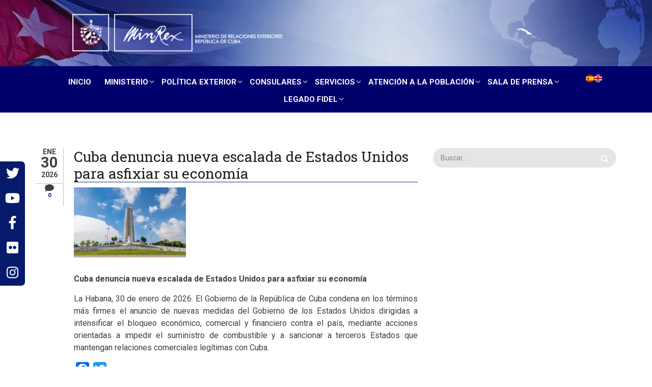

--- FILE ---
content_type: text/html; charset=UTF-8
request_url: https://cubaminrex.cu/es/notas-y-declaraciones
body_size: 15578
content:
<!DOCTYPE html><html lang="es" dir="ltr" prefix="content: http://purl.org/rss/1.0/modules/content/ dc: http://purl.org/dc/terms/ foaf: http://xmlns.com/foaf/0.1/ og: http://ogp.me/ns# rdfs: http://www.w3.org/2000/01/rdf-schema# schema: http://schema.org/ sioc: http://rdfs.org/sioc/ns# sioct: http://rdfs.org/sioc/types# skos: http://www.w3.org/2004/02/skos/core# xsd: http://www.w3.org/2001/XMLSchema# "><head><meta charset="utf-8" /><script>(function(i,s,o,g,r,a,m){i["GoogleAnalyticsObject"]=r;i[r]=i[r]||function(){(i[r].q=i[r].q||[]).push(arguments)},i[r].l=1*new Date();a=s.createElement(o),m=s.getElementsByTagName(o)[0];a.async=1;a.src=g;m.parentNode.insertBefore(a,m)})(window,document,"script","https://www.google-analytics.com/analytics.js","ga");ga("create", "UA-153391440-1", {"cookieDomain":"auto"});ga("set", "anonymizeIp", true);ga("send", "pageview");</script><meta name="title" content="Notas y Declaraciones | Ministerio de Relaciones Exteriores de Cuba" /><link rel="canonical" href="http://cubaminrex.cu/es/notas-y-declaraciones" /><meta name="Generator" content="Drupal 8 (https://www.drupal.org)" /><meta name="MobileOptimized" content="width" /><meta name="HandheldFriendly" content="true" /><meta name="viewport" content="width=device-width, initial-scale=1.0" /><script async defer src="//telus.redcuba.cu/tracker/telus.min.js" type="text/javascript" id="telus-tracker" data-id="55"></script><script &lt;meta="&lt;meta" property="rc:admins" content="fd62712ae28306c0cdfa2df5627823818307478edc0512f8f388c3f7562010aa" /="/">
async defer src="//telus.redcuba.cu/tracker/telus.min.js" type="text/javascript" id="telus-tracker" data-id="55"&gt;</script><script &lt;!--="&lt;!--" Global="Global" site="site" tag="tag" (gtag.js)="(gtag.js)" -="-" Google="Google" Analytics="Analytics" --="--">
async src="https://www.googletagmanager.com/gtag/js?id=UA-153391440-1"&gt;</script><script>
window.dataLayer = window.dataLayer || [];
function gtag(){dataLayer.push(arguments);}
gtag('js', new Date());
gtag('config', 'UA-153391440-1');
</script><script type="text/javascript" src="http://ajax.googleapis.com/ajax/libs/jquery/1.4/jquery.min.js"></script><script type="text/javascript" src="https://cdn.rawgit.com/igorlino/elevatezoom-plus/1.1.6/src/jquery.ez-plus.js"></script><link rel="shortcut icon" href="/sites/default/files/misiones16x16.png" type="image/png" /><script>window.a2a_config=window.a2a_config||{};a2a_config.callbacks=[];a2a_config.overlays=[];a2a_config.templates={};</script><title>Notas y Declaraciones | Ministerio de Relaciones Exteriores de Cuba</title><link rel="stylesheet" media="all" href="/sites/default/files/css/css_4z1ZNpRljoRJzTT3Ur7-oPDAqmYUFtShCGRiz8h8OtA.css" /><link rel="stylesheet" media="all" href="//maxcdn.bootstrapcdn.com/font-awesome/4.5.0/css/font-awesome.min.css" /><link rel="stylesheet" media="all" href="/sites/default/files/css/css_kSVNFhumYj3F_N9819_BTDR7QBsJampLAc5P_ZBshAM.css" /><link rel="stylesheet" media="all" href="/sites/default/files/css/css_ZjLYtprS6-v8bpDGi6BopX4aw1gLfMaXseJUIHIOhro.css" /><link rel="stylesheet" media="all" href="//maxcdn.bootstrapcdn.com/bootstrap/3.3.7/css/bootstrap.min.css" /><link rel="stylesheet" media="all" href="/sites/default/files/css/css_veoFw-smwPDpETKhrGGCAaPVmoWB0XLKvjjmmoTVXvU.css" /><link rel="stylesheet" media="all" href="/themes/startupgrowth_lite-8.x-1.0/startupgrowth_lite/css/components/messages.css?rqwgpf" /><link rel="stylesheet" media="all" href="/sites/default/files/css/css_JzoleJ1uhrUv8GZoPIpe0FgAY6qitTFAU1tu60snBRQ.css" /><link rel="stylesheet" media="all" href="//maxcdn.bootstrapcdn.com/font-awesome/4.6.3/css/font-awesome.min.css" /><link rel="stylesheet" media="all" href="//fonts.googleapis.com/css?family=Roboto+Slab:400,300,700&amp;subset=latin-ext,latin,greek" /><link rel="stylesheet" media="all" href="//fonts.googleapis.com/css?family=Roboto:400,400italic,700,300,700italic&amp;subset=latin-ext,latin,greek" /><link rel="stylesheet" media="all" href="//fonts.googleapis.com/css?family=Source+Code+Pro&amp;subset=latin,latin-ext" /><link rel="stylesheet" media="all" href="//fonts.googleapis.com/css?family=PT+Serif:400,700,400italic,700italic&amp;subset=latin,latin-ext" /><link rel="stylesheet" media="all" href="/themes/startupgrowth_lite-8.x-1.0/startupgrowth_lite/css/theme/color-gray-orange.css?rqwgpf" /><link rel="stylesheet" media="all" href="/sites/default/files/css/css_jGeRRBh_942tgese0bGb7QI8So0EsaKar7QsiApMvcs.css" /> <!--[if lte IE 8]><script src="/sites/default/files/js/js_VtafjXmRvoUgAzqzYTA3Wrjkx9wcWhjP0G4ZnnqRamA.js"></script><![endif]--><script src="https://use.fontawesome.com/releases/v5.0.1/js/all.js" defer></script><script src="https://use.fontawesome.com/releases/v5.0.1/js/v4-shims.js" defer></script></head><body class="layout-one-sidebar layout-sidebar-second wide form-style-1 hff-10 pff-05 sff-05 slff-10 fixed-header-enabled path-notas-y-declaraciones"> <a href="#main-content" class="visually-hidden focusable skip-link"> Pasar al contenido principal </a><div class="dialog-off-canvas-main-canvas" data-off-canvas-main-canvas><div id="page-container" class="page-container"><div id="banner" class="clearfix banner"><div class="container-fluid"><div id="banner-inside" class="clearfix banner-inside"><div class="banner-area"><div class="row"><div class="col-md-12"><div class="region region-banner"><div id="block-banner" class="block block-block-content block-block-content85ac8af7-c798-46b7-8b83-42a28ccce07b"><div class="content"><div class="clearfix text-formatted field field--name-body field--type-text-with-summary field--label-hidden field__item"><img alt="Imagen eliminada." data-entity-type="file" data-entity-uuid="3ad3f82d-243e-43a3-b7c2-9be265a9ec86" src="/sites/default/files/inline-images/banner_1.jpg" class="align-center filter-image-invalid" title="Esta imagen se ha eliminado. Por razones de seguridad, sólo se permiten imágenes de dominio local." height="16" width="16" /></div></div></div></div></div></div></div></div></div></div><div id="header-container" class="header-container white-region"> <header id="header" role="banner" class="clearfix header fixed-width one-column"><div class="container"><div id="header-inside" class="clearfix header-inside"><div class="row"><div class="col-xs-12"><div class="header-area"><div id="header-inside-third" class="clearfix header-inside-third"><div id="search-area" class="clearfix search-area"><div class="region region-search-area"><div id="block-pruebalenguaje" class="block block-block-content block-block-contentb8d7e65b-3220-4f12-80d2-405d0813ebac"><div class="content"><div class="clearfix text-formatted field field--name-body field--type-text-with-summary field--label-hidden field__item"><p><a href="https://cubaminrex.cu/es"><img alt="español" data-entity-type="file" data-entity-uuid="8baf4d4a-2c2d-4792-af12-a012bd7e71a7" href="es" src="/sites/default/files/inline-images/espanol16x16_0.png" /></a><a href="https://cubaminrex.cu/en"><img alt="english" data-entity-type="file" data-entity-uuid="ff1b05cd-07aa-425b-961e-9a4d2341e903" href="en" src="/sites/default/files/inline-images/english16x16_0.png" /></a></p></div></div></div></div></div><div id="main-navigation" class="clearfix main-navigation with-search-bar "> <nav role="navigation"><div class="region region-navigation"><div id="block-navegacionprincipal" class="block block-superfish block-superfishmain"><div class="content"><ul id="superfish-main" class="menu sf-menu sf-main sf-horizontal sf-style-none main-nav-menu-ul"><li id="main-standardfront-page" class="sf-depth-1 main-nav-menu-li sf-no-children"><a href="/es" class="sf-depth-1 main-nav-menu-link">Inicio</a></li><li id="main-menu-link-contentc6385945-f734-40c3-8ddb-52cbf5158c29" class="sf-depth-1 main-nav-menu-li menuparent"><a href="" class="sf-depth-1 main-nav-menu-link menuparent">Ministerio</a><ul><li id="main-menu-link-contentae41e450-5705-4b1a-bf76-9d576a95a2d4" class="sf-depth-2 main-nav-menu-li menuparent"><a href="/es" class="sf-depth-2 main-nav-menu-link menuparent">Historia</a><ul><li id="main-menu-link-contentf5461b5f-4dfa-4001-9ce1-f8a4a905610a" class="sf-depth-3 main-nav-menu-li sf-no-children"><a href="/es/legado-minrex" class="sf-depth-3 main-nav-menu-link">Legado MINREX</a></li><li id="main-menu-link-contentd96cbcbf-2b6c-46fa-82a7-842cdd22c125" class="sf-depth-3 main-nav-menu-li sf-no-children"><a href="/es/historia" class="sf-depth-3 main-nav-menu-link">Síntesis Histórica</a></li></ul></li><li id="main-menu-link-content154c37ec-4f71-4c68-9097-7ef16bb77807" class="sf-depth-2 main-nav-menu-li sf-no-children"><a href="/es/vision-mision" class="sf-depth-2 main-nav-menu-link">Visión-Misión</a></li><li id="main-menu-link-content47054eec-651e-4fed-ba3a-860c9cb33fad" class="sf-depth-2 main-nav-menu-li sf-no-children"><a href="/es/ministro-de-relaciones-exteriores" class="sf-depth-2 main-nav-menu-link">Ministro</a></li><li id="main-menu-link-contentdd598688-435f-4fea-b83d-bedabd0761a5" class="sf-depth-2 main-nav-menu-li menuparent"><a href="/es" class="sf-depth-2 main-nav-menu-link menuparent">ViceMinistros</a><ul><li id="main-menu-link-content18453820-bdbf-4c8c-918a-db1dee361f7d" class="sf-depth-3 main-nav-menu-li sf-no-children"><a href="/es/viceministro-primero" class="sf-depth-3 main-nav-menu-link">Gerardo Peñalver Portal</a></li><li id="main-menu-link-contentfbfacccd-be73-4418-99f3-0b46b5db6a92" class="sf-depth-3 main-nav-menu-li sf-no-children"><a href="/deputy-minister-foreing-affairs-1" class="sf-depth-3 main-nav-menu-link">Anayansi Rodríguez Camejo</a></li><li id="main-menu-link-content07349082-48e6-4854-a125-2335b5e0da8c" class="sf-depth-3 main-nav-menu-li sf-no-children"><a href="/deputy-minister-foreign-affairs" class="sf-depth-3 main-nav-menu-link">Josefina de la Caridad Vidal Ferreiro</a></li><li id="main-menu-link-content9a5cd7ef-0c0a-4754-8f6d-36dc59609dcf" class="sf-depth-3 main-nav-menu-li sf-no-children"><a href="/es/elio-rodriguez-perdomo" class="sf-depth-3 main-nav-menu-link">Elio Rodríguez Perdomo</a></li><li id="main-menu-link-contentbb9de0ce-2eca-4922-882a-ff63daff97df" class="sf-depth-3 main-nav-menu-li sf-no-children"><a href="/es/viceministro-0" class="sf-depth-3 main-nav-menu-link">Carlos Fernández de Cossío</a></li></ul></li><li id="main-menu-link-content8009f7f1-e90a-425d-ab5c-39dd86bbc912" class="sf-depth-2 main-nav-menu-li sf-no-children"><a href="/es/organigrama1" class="sf-depth-2 main-nav-menu-link">Organigrama</a></li><li id="main-menu-link-content3e7ca0c4-ba6d-48e2-b928-1d8fdeaad327" class="sf-depth-2 main-nav-menu-li sf-no-children"><a href="/es/estructura" class="sf-depth-2 main-nav-menu-link">Estructura</a></li><li id="main-menu-link-content2a26d489-bd81-4276-8416-1829cc430329" class="sf-depth-2 main-nav-menu-li menuparent"><a href="/es" class="sf-depth-2 main-nav-menu-link menuparent">Protocolo</a><ul><li id="main-menu-link-contentf3d43577-787a-4aa6-a245-6c99b7afe89c" class="sf-depth-3 main-nav-menu-li sf-no-children"><a href="/es/ceremonial" class="sf-depth-3 main-nav-menu-link">Ceremonial</a></li><li id="main-menu-link-contenta82ca4f0-3678-43e9-9a8e-7e471effa153" class="sf-depth-3 main-nav-menu-li sf-no-children"><a href="/es/privilegios-e-inmunidades" class="sf-depth-3 main-nav-menu-link">Privilegios e Inmunidades</a></li></ul></li><li id="main-menu-link-content462a8bf9-7eb1-446e-b573-14a280afb84a" class="sf-depth-2 main-nav-menu-li menuparent"><a href="/es" class="sf-depth-2 main-nav-menu-link menuparent">Directorio Diplomático</a><ul><li id="main-menu-link-content18716c06-b60f-41b8-8920-25a3eed08b8f" class="sf-depth-3 main-nav-menu-li sf-no-children"><a href="/es/listado-de-las-representaciones-cubanas-en-el-exterior" class="sf-depth-3 main-nav-menu-link">Listado de las Representaciones Cubanas en el exterior.</a></li><li id="main-menu-link-contentc7d1ff84-5f5c-41f3-9e55-fbe26ac150a3" class="sf-depth-3 main-nav-menu-li sf-no-children"><a href="/es/listado-del-cuerpo-diplomatico-acreditado-en-cuba" class="sf-depth-3 main-nav-menu-link">Listado del Cuerpo Diplomático acreditado en Cuba</a></li></ul></li><li id="main-menu-link-contented97c6c1-2271-434e-bea2-169f17bccc24" class="sf-depth-2 main-nav-menu-li sf-no-children"><a href="/es/marco-normativo" class="sf-depth-2 main-nav-menu-link">Marco Normativo</a></li></ul></li><li id="main-menu-link-content7ce81763-977f-4d27-93a2-8f26f9dcce7a" class="sf-depth-1 main-nav-menu-li menuparent"><a href="/es" class="sf-depth-1 main-nav-menu-link menuparent">Política Exterior</a><ul><li id="main-menu-link-content30c8e950-0fb5-4b93-b18f-6dd459573600" class="sf-depth-2 main-nav-menu-li sf-no-children"><a href="/es/proyeccion" class="sf-depth-2 main-nav-menu-link">Proyección</a></li><li id="main-menu-link-contente3ca318c-3431-4b57-8992-6af3d9307f0a" class="sf-depth-2 main-nav-menu-li sf-no-children"><a href="/es/relaciones-bilaterales" class="sf-depth-2 main-nav-menu-link">Relaciones Bilaterales</a></li><li id="main-menu-link-contentb8b24ef4-d6a2-4ff8-a77d-1de6f3a06dae" class="sf-depth-2 main-nav-menu-li menuparent"><a href="/es" class="sf-depth-2 main-nav-menu-link menuparent">Cuba en los Organismos Internacionales y Regionales</a><ul><li id="main-menu-link-content3283aad3-46f1-494f-a449-64468b064a2c" class="sf-depth-3 main-nav-menu-li sf-no-children"><a href="/es/representaci-n-cubana-en-onu-nueva-york" class="sf-depth-3 main-nav-menu-link">Representación cubana en ONU Nueva York</a></li><li id="main-menu-link-content1686acaa-5389-4b73-aa3a-d1309d49d97b" class="sf-depth-3 main-nav-menu-li sf-no-children"><a href="/es/representaci-n-cubana-en-ginebra" class="sf-depth-3 main-nav-menu-link">Representación cubana en Ginebra</a></li><li id="main-menu-link-contentbac10955-aa42-4dbb-82d8-b3cdba45da67" class="sf-depth-3 main-nav-menu-li sf-no-children"><a href="/es/representaci-n-cubana-en-unesco" class="sf-depth-3 main-nav-menu-link">Representación cubana en UNESCO</a></li><li id="main-menu-link-content5bce0def-cbda-47e9-a509-b9f4789f912a" class="sf-depth-3 main-nav-menu-li sf-no-children"><a href="/es/otros-organismos-internacionales" class="sf-depth-3 main-nav-menu-link">Otros Organismos Internacionales</a></li><li id="main-menu-link-contentf80ca2be-65ac-4ea7-9324-a9c27d44fc94" class="sf-depth-3 main-nav-menu-li sf-no-children"><a href="/es/organismos-regionales" class="sf-depth-3 main-nav-menu-link">Organismos Regionales</a></li></ul></li><li id="main-menu-link-content15278a40-3f55-48a1-baa7-3cee557a7e5b" class="sf-depth-2 main-nav-menu-li sf-no-children"><a href="http://tratadosinternos.minrex.gob.cu/" class="sf-depth-2 main-nav-menu-link sf-external">Tratados bilaterales y multilaterales</a></li><li id="main-menu-link-content04223441-f98a-47ad-9164-148c926669ee" class="sf-depth-2 main-nav-menu-li sf-no-children"><a href="/es/eventos-nacionales-e-internacionales" class="sf-depth-2 main-nav-menu-link">Eventos y conferencias internacionales en Cuba</a></li></ul></li><li id="main-menu-link-content2d5613d6-fc83-4def-8fad-c1dc74548a7f" class="sf-depth-1 main-nav-menu-li menuparent"><a href="/es" class="sf-depth-1 main-nav-menu-link menuparent">Consulares</a><ul><li id="main-menu-link-contentff489746-2f49-46b4-9e92-05d4d7ac323f" class="sf-depth-2 main-nav-menu-li sf-no-children"><a href="/es/listado-de-consulados-cubanos" class="sf-depth-2 main-nav-menu-link">Listado de Consulados cubanos</a></li><li id="main-menu-link-contentb5fd41c6-9991-4f06-a9ba-95f77a975425" class="sf-depth-2 main-nav-menu-li sf-no-children"><a href="/es/procedimientos-para-los-tramites-consulares" class="sf-depth-2 main-nav-menu-link">Procedimientos para los trámites consulares</a></li></ul></li><li id="main-menu-link-contentd5d3035d-27b8-4a3d-80ee-995adde7edaf" class="sf-depth-1 main-nav-menu-li menuparent"><a href="/es" class="sf-depth-1 main-nav-menu-link menuparent">Servicios</a><ul><li id="main-menu-link-content6de645d1-99ff-4cc2-b0a7-2f09a9bbeaa2" class="sf-depth-2 main-nav-menu-li sf-no-children"><a href="/es/catalogo-de-servicios" class="sf-depth-2 main-nav-menu-link">Catálogo de Servicios</a></li><li id="main-menu-link-content5ba17c38-1a0c-410a-b492-c33812651a37" class="sf-depth-2 main-nav-menu-li sf-no-children"><a href="http://atencionciudadana.cubaminrex.cu/" class="sf-depth-2 main-nav-menu-link sf-external">Portal de Atención Ciudadana</a></li></ul></li><li id="main-menu-link-content4c4df161-2f03-413c-b49e-055866f2acdb" class="sf-depth-1 main-nav-menu-li menuparent"><a href="/es" class="sf-depth-1 main-nav-menu-link menuparent">Atención a la población</a><ul><li id="main-menu-link-content7ce512e1-7581-43e6-b65d-760e078dffa2" class="sf-depth-2 main-nav-menu-li sf-no-children"><a href="http://atencionciudadana.cubaminrex.cu/sap" class="sf-depth-2 main-nav-menu-link sf-external">Atención en Línea</a></li></ul></li><li id="main-menu-link-content01f36deb-c63b-4e02-8239-42a3672ba175" class="active-trail sf-depth-1 main-nav-menu-li menuparent"><a href="/es" class="sf-depth-1 main-nav-menu-link menuparent">Sala de Prensa</a><ul><li id="main-menu-link-contente54a9045-9a10-4b51-b88f-81e08c6bdadb" class="sf-depth-2 main-nav-menu-li menuparent"><a href="/es" class="sf-depth-2 main-nav-menu-link menuparent">Discursos</a><ul><li id="main-menu-link-contente4309955-9ee8-4469-8147-cffeacd2bb10" class="sf-depth-3 main-nav-menu-li sf-no-children"><a href="/es/discursos-del-presidente-cubano" class="sf-depth-3 main-nav-menu-link">Discursos del Presidente Cubano</a></li><li id="main-menu-link-contente38c1708-42e3-42c3-88af-75cb2b8af3a1" class="sf-depth-3 main-nav-menu-li sf-no-children"><a href="/es/discursos-del-canciller-cubano" class="sf-depth-3 main-nav-menu-link">Discursos del Canciller Cubano</a></li><li id="main-menu-link-content6b90e60e-b66e-4bef-865d-02a41b307427" class="sf-depth-3 main-nav-menu-li sf-no-children"><a href="/es/otros-discursos" class="sf-depth-3 main-nav-menu-link">Otros Discursos</a></li></ul></li><li id="main-menu-link-content1669c3f5-2d1e-4af6-b1f6-3f98be506421" class="sf-depth-2 main-nav-menu-li sf-no-children"><a href="/es/declaraciones-del-gobierno-revolucionario" class="sf-depth-2 main-nav-menu-link">Declaraciones del Gobierno Revolucionario</a></li><li id="main-menu-link-content846e4e6b-03f2-4f61-a9dc-f571e6527546" class="sf-depth-2 main-nav-menu-li sf-no-children"><a href="/es/declaraciones-del-minrex" class="sf-depth-2 main-nav-menu-link">Declaraciones del MINREX</a></li><li id="main-menu-link-content23117bff-5c23-4253-8191-1ad92b502f20" class="active-trail sf-depth-2 main-nav-menu-li sf-no-children"><a href="/es/notas-y-declaraciones" class="is-active sf-depth-2 main-nav-menu-link">Conferencias de Prensa y Otras Declaraciones</a></li><li id="main-menu-link-content044b32aa-80fc-47b2-b0e9-325c17148005" class="sf-depth-2 main-nav-menu-li sf-no-children"><a href="/es/otras-informaciones" class="sf-depth-2 main-nav-menu-link">Notas y Otras Informaciones</a></li></ul></li><li id="main-menu-link-content03933e1f-b430-4cbf-8a48-dbb0e89fdc3b" class="sf-depth-1 main-nav-menu-li menuparent"><a href="/es" class="sf-depth-1 main-nav-menu-link menuparent">Legado Fidel</a><ul><li id="main-menu-link-content697cf5a3-956a-487f-bf2e-d9a9666c5234" class="sf-depth-2 main-nav-menu-li sf-no-children"><a href="http://www.fidelcastro.cu/es" class="sf-depth-2 main-nav-menu-link sf-external">Sitio web &quot;Soldado de las Ideas&quot;</a></li><li id="main-menu-link-content935e259a-d670-4396-9e35-9caa6033cb5b" class="sf-depth-2 main-nav-menu-li sf-no-children"><a href="/es/exposicion-virtual-fidel-y-la-politica-exterior-de-la-revolucion-cubana" class="sf-depth-2 main-nav-menu-link">Exposición Virtual &quot;Fidel y la política exterior de la Revolución Cubana&quot;</a></li></ul></li></ul></div></div></div> </nav></div></div></div></div></div></div></div> </header></div><div id="page-start" class="clearfix"></div><div id="page" class="clearfix page"><div class="system-messages"><div class="container"><div class="row"><div class="col-md-12"><div class="region region-system-messages"><div data-drupal-messages-fallback class="hidden"></div></div></div></div></div></div><div id="main-content" class="clearfix main-content white-region"><div class="container"><div class="row"> <section class="col-md-8"><div id="main" class="clearfix main main-area" ><div class="region region-content"><div id="block-startupgrowth-lite-content" class="block block-system block-system-main-block"><div class="content"><div class="views-element-container"><div class="view view-notas-y-declaraciones view-id-notas_y_declaraciones view-display-id-page_1 js-view-dom-id-12e3e0755b00333f9dccac10b672118c35f4cc7df01cbfbc93e159a516d3e020"><div class="view-content"><div class="views-row"><article data-history-node-id="11067" role="article" about="/es/cuba-denuncia-nueva-escalada-de-estados-unidos-para-asfixiar-su-economia" typeof="schema:Article" class="node node--type-article node--view-mode-teaser clearfix"><div class="node--content-container"><div class="node--submitted-info "><div class="submitted-date"> <i class="fa fa-calendar hidden-lg hidden-md hidden-sm"></i><div class="month">Ene</div><div class="day">30</div><div class="year">2026</div></div><div class="comments-count"> <i class="fa fa-comment"></i><div class="comment-counter">0</div></div></div><div class="node--content clearfix"> <header><h2 class="node__title"> <a href="/es/cuba-denuncia-nueva-escalada-de-estados-unidos-para-asfixiar-su-economia" rel="bookmark"><span property="schema:name" class="field field--name-title field--type-string field--label-hidden">Cuba denuncia nueva escalada de Estados Unidos para asfixiar su economía</span></a></h2> <span property="schema:name" content="Cuba denuncia nueva escalada de Estados Unidos para asfixiar su economía" class="rdf-meta hidden"></span> <span property="schema:interactionCount" content="UserComments:0" class="rdf-meta hidden"></span><div class="node__meta"> <article typeof="schema:Person" about="/es/user/125" class="profile"> </article> <span class="submitted-info"> Por <span rel="schema:author" class="field field--name-uid field--type-entity-reference field--label-hidden"><span lang="" about="/es/user/125" typeof="schema:Person" property="schema:name" datatype="">editordci</span></span> </span> <span property="schema:dateCreated" content="2026-01-30T12:38:13+00:00" class="rdf-meta hidden"></span></div> </header><div class="node--main-content"><div class="images-container clearfix"><div class="image-preview clearfix"><div class="image-wrapper clearfix"><div class="field field--name-field-image field--type-image field--label-hidden field__item"> <a class="overlayed image-popup" href="/es/cuba-denuncia-nueva-escalada-de-estados-unidos-para-asfixiar-su-economia"><img property="schema:image" src="/sites/default/files/styles/medium/public/2026-01/WhatsApp%20Image%202026-01-30%20at%209.59.15%20AM.jpeg?itok=aSz7jc5m" width="220" height="138" alt="Cuba denuncia nueva escalada de Estados Unidos para asfixiar su economía" typeof="foaf:Image" class="image-style-medium" /><span class="overlay"><i class="fa fa-plus"></i></span></a></div></div></div></div><div property="schema:text" class="clearfix text-formatted field field--name-body field--type-text-with-summary field--label-hidden field__item"><p class="text-align-justify"><strong>Cuba denuncia nueva escalada de Estados Unidos para asfixiar su economía</strong></p><p class="text-align-justify">La Habana, 30 de enero de 2026. El Gobierno de la República de Cuba condena en los términos más firmes el anuncio de nuevas medidas del Gobierno de los Estados Unidos dirigidas a intensificar el bloqueo económico, comercial y financiero contra el país, mediante acciones orientadas a impedir el suministro de combustible y a sancionar a terceros Estados que mantengan relaciones comerciales legítimas con Cuba.</p></div> <span class="a2a_kit a2a_kit_size_26 addtoany_list" data-a2a-url="http://cubaminrex.cu/es/cuba-denuncia-nueva-escalada-de-estados-unidos-para-asfixiar-su-economia" data-a2a-title="Cuba denuncia nueva escalada de Estados Unidos para asfixiar su economía"><a class="a2a_button_facebook"></a><a class="a2a_button_twitter"></a><a class="a2a_button_google_plus"></a></span><div class="field field--name-field-tags field--type-entity-reference field--label-above field--entity-reference-target-type-taxonomy-term clearfix"><h3 class="field__label">Etiquetas</h3><ul class='links field__items'><li><a href="/es/taxonomy/term/294" property="schema:about" hreflang="es">Cuba</a></li><li><a href="/es/taxonomy/term/357" property="schema:about" hreflang="es">EEUU</a></li><li><a href="/es/taxonomy/term/352" property="schema:about" hreflang="es">Bloqueo</a></li><li><a href="/es/taxonomy/term/2068" property="schema:about" hreflang="es">guerra económica</a></li></ul></div><div class="node__links"><ul class="links inline"><li class="node-readmore"><a href="/es/cuba-denuncia-nueva-escalada-de-estados-unidos-para-asfixiar-su-economia" rel="tag" title="Cuba denuncia nueva escalada de Estados Unidos para asfixiar su economía" hreflang="es">Lee más<span class="visually-hidden"> sobre Cuba denuncia nueva escalada de Estados Unidos para asfixiar su economía</span></a></li></ul></div></div></div></div></article></div><div class="views-row"><article data-history-node-id="11014" role="article" about="/es/comunicado-del-minrex" typeof="schema:Article" class="node node--type-article node--view-mode-teaser clearfix"><div class="node--content-container"><div class="node--submitted-info "><div class="submitted-date"> <i class="fa fa-calendar hidden-lg hidden-md hidden-sm"></i><div class="month">Ene</div><div class="day">14</div><div class="year">2026</div></div><div class="comments-count"> <i class="fa fa-comment"></i><div class="comment-counter">0</div></div></div><div class="node--content clearfix"> <header><h2 class="node__title"> <a href="/es/comunicado-del-minrex" rel="bookmark"><span property="schema:name" class="field field--name-title field--type-string field--label-hidden">Comunicado del MINREX</span></a></h2> <span property="schema:name" content="Comunicado del MINREX" class="rdf-meta hidden"></span> <span property="schema:interactionCount" content="UserComments:0" class="rdf-meta hidden"></span><div class="node__meta"> <article typeof="schema:Person" about="/es/user/125" class="profile"> </article> <span class="submitted-info"> Por <span rel="schema:author" class="field field--name-uid field--type-entity-reference field--label-hidden"><span lang="" about="/es/user/125" typeof="schema:Person" property="schema:name" datatype="">editordci</span></span> </span> <span property="schema:dateCreated" content="2026-01-15T03:09:45+00:00" class="rdf-meta hidden"></span></div> </header><div class="node--main-content"><div class="images-container clearfix"><div class="image-preview clearfix"><div class="image-wrapper clearfix"><div class="field field--name-field-image field--type-image field--label-hidden field__item"> <a class="overlayed image-popup" href="/es/comunicado-del-minrex"><img property="schema:image" src="/sites/default/files/styles/medium/public/2026-01/comunicado%20minrex%20Esp%20sitio.jpeg?itok=5_r_Tvdm" width="220" height="124" alt="Comunicado del MINREX" typeof="foaf:Image" class="image-style-medium" /><span class="overlay"><i class="fa fa-plus"></i></span></a></div></div></div></div><div property="schema:text" class="clearfix text-formatted field field--name-body field--type-text-with-summary field--label-hidden field__item"><p class="text-align-justify"><strong>Comunicado del Ministerio de Relaciones Exteriores</strong></p><p class="text-align-justify">El gobierno de EE.UU. está aprovechando con fines oportunistas y de manipulación política lo que parecería un gesto humanitario.</p></div> <span class="a2a_kit a2a_kit_size_26 addtoany_list" data-a2a-url="http://cubaminrex.cu/es/comunicado-del-minrex" data-a2a-title="Comunicado del MINREX"><a class="a2a_button_facebook"></a><a class="a2a_button_twitter"></a><a class="a2a_button_google_plus"></a></span><div class="field field--name-field-tags field--type-entity-reference field--label-above field--entity-reference-target-type-taxonomy-term clearfix"><h3 class="field__label">Etiquetas</h3><ul class='links field__items'><li><a href="/es/taxonomy/term/294" property="schema:about" hreflang="es">Cuba</a></li><li><a href="/es/taxonomy/term/357" property="schema:about" hreflang="es">EEUU</a></li><li><a href="/es/taxonomy/term/1976" property="schema:about" hreflang="es">Huracán Melissa</a></li></ul></div><div class="node__links"><ul class="links inline"><li class="node-readmore"><a href="/es/comunicado-del-minrex" rel="tag" title="Comunicado del MINREX" hreflang="es">Lee más<span class="visually-hidden"> sobre Comunicado del MINREX</span></a></li></ul></div></div></div></div></article></div><div class="views-row"><article data-history-node-id="11005" role="article" lang="en" about="/en/statement-president-republic-cuba-miguel-diaz-canel-bermudez-through-his-social-media" typeof="schema:Article" class="node node--type-article node--view-mode-teaser clearfix"><div class="node--content-container"><div class="node--submitted-info "><div class="submitted-date"> <i class="fa fa-calendar hidden-lg hidden-md hidden-sm"></i><div class="month">Ene</div><div class="day">12</div><div class="year">2026</div></div><div class="comments-count"> <i class="fa fa-comment"></i><div class="comment-counter">0</div></div></div><div class="node--content clearfix"> <header><h2 class="node__title"> <a href="/en/statement-president-republic-cuba-miguel-diaz-canel-bermudez-through-his-social-media" rel="bookmark"><span property="schema:name" class="field field--name-title field--type-string field--label-hidden">Statement by President of the Republic of Cuba, Miguel Díaz-Canel Bermúdez through his social media</span></a></h2> <span property="schema:name" content="Statement by President of the Republic of Cuba, Miguel Díaz-Canel Bermúdez through his social media" class="rdf-meta hidden"></span> <span property="schema:interactionCount" content="UserComments:0" class="rdf-meta hidden"></span><div class="node__meta"> <article typeof="schema:Person" about="/es/user/125" class="profile"> </article> <span class="submitted-info"> Por <span rel="schema:author" class="field field--name-uid field--type-entity-reference field--label-hidden"><span lang="" about="/es/user/125" typeof="schema:Person" property="schema:name" datatype="">editordci</span></span> </span> <span property="schema:dateCreated" content="2026-01-12T14:05:44+00:00" class="rdf-meta hidden"></span></div> </header><div class="node--main-content"><div class="images-container clearfix"><div class="image-preview clearfix"><div class="image-wrapper clearfix"><div class="field field--name-field-image field--type-image field--label-hidden field__item"> <a class="overlayed image-popup" href="/en/statement-president-republic-cuba-miguel-diaz-canel-bermudez-through-his-social-media"><img property="schema:image" src="/sites/default/files/styles/medium/public/2026-01/PDC1_1.jpg?itok=SNcs3snB" width="220" height="147" alt="President of Cuba Miguel Díaz-Canel Bermúdez" typeof="foaf:Image" class="image-style-medium" /><span class="overlay"><i class="fa fa-plus"></i></span></a></div></div></div></div><div property="schema:text" class="clearfix text-formatted field field--name-body field--type-text-with-summary field--label-hidden field__item"><p class="text-align-justify"><strong>Statement by President of the Republic of Cuba, Miguel Díaz-Canel Bermúdez</strong> <strong>through his social media</strong></p><p class="text-align-justify">There are no talks with the US government, except for technical contacts in the area of migration. </p></div> <span class="a2a_kit a2a_kit_size_26 addtoany_list" data-a2a-url="http://cubaminrex.cu/en/statement-president-republic-cuba-miguel-diaz-canel-bermudez-through-his-social-media" data-a2a-title="Statement by President of the Republic of Cuba, Miguel Díaz-Canel Bermúdez through his social media"><a class="a2a_button_facebook"></a><a class="a2a_button_twitter"></a><a class="a2a_button_google_plus"></a></span><div class="field field--name-field-tags field--type-entity-reference field--label-above field--entity-reference-target-type-taxonomy-term clearfix"><h3 class="field__label">Etiquetas</h3><ul class='links field__items'><li><a href="/es/taxonomy/term/294" property="schema:about" hreflang="es">Cuba</a></li><li><a href="/es/taxonomy/term/357" property="schema:about" hreflang="es">EEUU</a></li><li><a href="/es/taxonomy/term/459" property="schema:about" hreflang="es">Declaración</a></li></ul></div><div class="node__links"><ul class="links inline"><li class="node-readmore"><a href="/en/statement-president-republic-cuba-miguel-diaz-canel-bermudez-through-his-social-media" rel="tag" title="Statement by President of the Republic of Cuba, Miguel Díaz-Canel Bermúdez through his social media" hreflang="en">Lee más<span class="visually-hidden"> sobre Statement by President of the Republic of Cuba, Miguel Díaz-Canel Bermúdez through his social media</span></a></li></ul></div></div></div></div></article></div><div class="views-row"><article data-history-node-id="11003" role="article" about="/es/declaraciones-del-presidente-de-cuba-miguel-diaz-canel-bermudez-traves-de-sus-redes-digitales" typeof="schema:Article" class="node node--type-article node--view-mode-teaser clearfix"><div class="node--content-container"><div class="node--submitted-info "><div class="submitted-date"> <i class="fa fa-calendar hidden-lg hidden-md hidden-sm"></i><div class="month">Ene</div><div class="day">12</div><div class="year">2026</div></div><div class="comments-count"> <i class="fa fa-comment"></i><div class="comment-counter">0</div></div></div><div class="node--content clearfix"> <header><h2 class="node__title"> <a href="/es/declaraciones-del-presidente-de-cuba-miguel-diaz-canel-bermudez-traves-de-sus-redes-digitales" rel="bookmark"><span property="schema:name" class="field field--name-title field--type-string field--label-hidden">Declaraciones del Presidente de Cuba Miguel Díaz-Canel Bermúdez a través de sus redes digitales</span></a></h2> <span property="schema:name" content="Declaraciones del Presidente de Cuba Miguel Díaz-Canel Bermúdez a través de sus redes digitales" class="rdf-meta hidden"></span> <span property="schema:interactionCount" content="UserComments:0" class="rdf-meta hidden"></span><div class="node__meta"> <article typeof="schema:Person" about="/es/user/125" class="profile"> </article> <span class="submitted-info"> Por <span rel="schema:author" class="field field--name-uid field--type-entity-reference field--label-hidden"><span lang="" about="/es/user/125" typeof="schema:Person" property="schema:name" datatype="">editordci</span></span> </span> <span property="schema:dateCreated" content="2026-01-12T14:02:12+00:00" class="rdf-meta hidden"></span></div> </header><div class="node--main-content"><div class="images-container clearfix"><div class="image-preview clearfix"><div class="image-wrapper clearfix"><div class="field field--name-field-image field--type-image field--label-hidden field__item"> <a class="overlayed image-popup" href="/es/declaraciones-del-presidente-de-cuba-miguel-diaz-canel-bermudez-traves-de-sus-redes-digitales"><img property="schema:image" src="/sites/default/files/styles/medium/public/2026-01/PDC1_0.jpg?itok=XnUkz97v" width="220" height="147" alt="Presidente Miguel Díaz-Canel Bermúdez" typeof="foaf:Image" class="image-style-medium" /><span class="overlay"><i class="fa fa-plus"></i></span></a></div></div></div></div><div property="schema:text" class="clearfix text-formatted field field--name-body field--type-text-with-summary field--label-hidden field__item"><p><strong>Declaraciones del Presidente de Cuba Miguel Díaz-Canel Bermúdez a través de sus redes digitales</strong></p><p><span><span><span><span>No existen conversaciones con el gobierno de EE.UU, salvo contactos técnicos en el ámbito migratorio. </span></span></span></span></p></div> <span class="a2a_kit a2a_kit_size_26 addtoany_list" data-a2a-url="http://cubaminrex.cu/es/declaraciones-del-presidente-de-cuba-miguel-diaz-canel-bermudez-traves-de-sus-redes-digitales" data-a2a-title="Declaraciones del Presidente de Cuba Miguel Díaz-Canel Bermúdez a través de sus redes digitales"><a class="a2a_button_facebook"></a><a class="a2a_button_twitter"></a><a class="a2a_button_google_plus"></a></span><div class="field field--name-field-tags field--type-entity-reference field--label-above field--entity-reference-target-type-taxonomy-term clearfix"><h3 class="field__label">Etiquetas</h3><ul class='links field__items'><li><a href="/es/taxonomy/term/294" property="schema:about" hreflang="es">Cuba</a></li><li><a href="/es/taxonomy/term/357" property="schema:about" hreflang="es">EEUU</a></li></ul></div><div class="node__links"><ul class="links inline"><li class="node-readmore"><a href="/es/declaraciones-del-presidente-de-cuba-miguel-diaz-canel-bermudez-traves-de-sus-redes-digitales" rel="tag" title="Declaraciones del Presidente de Cuba Miguel Díaz-Canel Bermúdez a través de sus redes digitales" hreflang="es">Lee más<span class="visually-hidden"> sobre Declaraciones del Presidente de Cuba Miguel Díaz-Canel Bermúdez a través de sus redes digitales</span></a></li></ul></div></div></div></div></article></div><div class="views-row"><article data-history-node-id="10988" role="article" about="/es/declaracion-de-la-asociacion-cubana-de-las-naciones-unidas" typeof="schema:Article" class="node node--type-article node--view-mode-teaser clearfix"><div class="node--content-container"><div class="node--submitted-info "><div class="submitted-date"> <i class="fa fa-calendar hidden-lg hidden-md hidden-sm"></i><div class="month">Ene</div><div class="day">03</div><div class="year">2026</div></div><div class="comments-count"> <i class="fa fa-comment"></i><div class="comment-counter">0</div></div></div><div class="node--content clearfix"> <header><h2 class="node__title"> <a href="/es/declaracion-de-la-asociacion-cubana-de-las-naciones-unidas" rel="bookmark"><span property="schema:name" class="field field--name-title field--type-string field--label-hidden">Declaración de la Asociación  Cubana de las Naciones Unidas</span></a></h2> <span property="schema:name" content="Declaración de la Asociación  Cubana de las Naciones Unidas" class="rdf-meta hidden"></span> <span property="schema:interactionCount" content="UserComments:0" class="rdf-meta hidden"></span><div class="node__meta"> <article typeof="schema:Person" about="/es/user/125" class="profile"> </article> <span class="submitted-info"> Por <span rel="schema:author" class="field field--name-uid field--type-entity-reference field--label-hidden"><span lang="" about="/es/user/125" typeof="schema:Person" property="schema:name" datatype="">editordci</span></span> </span> <span property="schema:dateCreated" content="2026-01-04T04:34:07+00:00" class="rdf-meta hidden"></span></div> </header><div class="node--main-content"><div class="images-container clearfix"><div class="image-preview clearfix"><div class="image-wrapper clearfix"><div class="field field--name-field-image field--type-image field--label-hidden field__item"> <a class="overlayed image-popup" href="/es/declaracion-de-la-asociacion-cubana-de-las-naciones-unidas"><img property="schema:image" src="/sites/default/files/styles/medium/public/2026-01/ACNU%20logo.jpg?itok=I489HFtm" width="220" height="123" alt="Logo ACNU" typeof="foaf:Image" class="image-style-medium" /><span class="overlay"><i class="fa fa-plus"></i></span></a></div></div></div></div><div property="schema:text" class="clearfix text-formatted field field--name-body field--type-text-with-summary field--label-hidden field__item"><p>La Asociación Cubana de las Naciones Unidas(ACNU) condena enérgicamente y rechaza la artera, grosera y brutal agresión militar del gobierno de los EEUU  contra la República  Bolivariana de Venezuela, lo que constituye una flagrante violación del Derecho Internacional y de los propósitos y principios consagrados en la Carta de las Naciones Unidas.</p></div> <span class="a2a_kit a2a_kit_size_26 addtoany_list" data-a2a-url="http://cubaminrex.cu/es/declaracion-de-la-asociacion-cubana-de-las-naciones-unidas" data-a2a-title="Declaración de la Asociación  Cubana de las Naciones Unidas"><a class="a2a_button_facebook"></a><a class="a2a_button_twitter"></a><a class="a2a_button_google_plus"></a></span><div class="field field--name-field-tags field--type-entity-reference field--label-above field--entity-reference-target-type-taxonomy-term clearfix"><h3 class="field__label">Etiquetas</h3><ul class='links field__items'><li><a href="/es/taxonomy/term/294" property="schema:about" hreflang="es">Cuba</a></li><li><a href="/es/taxonomy/term/2051" property="schema:about" hreflang="es">Venzuela</a></li><li><a href="/es/taxonomy/term/2046" property="schema:about" hreflang="es">agresión EEUU</a></li><li><a href="/es/taxonomy/term/459" property="schema:about" hreflang="es">Declaración</a></li></ul></div><div class="node__links"><ul class="links inline"><li class="node-readmore"><a href="/es/declaracion-de-la-asociacion-cubana-de-las-naciones-unidas" rel="tag" title="Declaración de la Asociación  Cubana de las Naciones Unidas" hreflang="es">Lee más<span class="visually-hidden"> sobre Declaración de la Asociación  Cubana de las Naciones Unidas</span></a></li></ul></div></div></div></div></article></div></div> <nav class="pager" role="navigation" aria-labelledby="pagination-heading"><h4 id="pagination-heading" class="pager__heading visually-hidden">Paginación</h4><ul class="pager__items js-pager__items"><li class="pager__item is-active"> Página 1</li><li class="pager__item pager__item--next"> <a href="/es/notas-y-declaraciones?page=1" title="Ir a la página siguiente" rel="next"> <span class="visually-hidden">Siguiente página</span> <span aria-hidden="true">››</span> </a></li></ul> </nav></div></div></div></div></div></div> </section> <aside class="col-md-4 fix-sidebar-second"> <section id="sidebar-second" class="sidebar sidebar-second clearfix" ><div class="region region-sidebar-second"><div class="search-block-form block block-search container-inline" data-drupal-selector="search-block-form" id="block-startupgrowth-lite-search" role="search"><form action="/es/search/node" method="get" id="search-block-form" accept-charset="UTF-8"><div class="js-form-item form-item js-form-type-search form-type-search js-form-item-keys form-item-keys form-no-label"> <label for="edit-keys" class="visually-hidden">Buscar</label> <input title="Escriba lo que quiere buscar." placeholder="Buscar..." data-drupal-selector="edit-keys" type="search" id="edit-keys" name="keys" value="" size="15" maxlength="128" class="form-search" /></div><div data-drupal-selector="edit-actions" class="form-actions js-form-wrapper form-wrapper" id="edit-actions"><input class="search-form__submit button js-form-submit form-submit" data-drupal-selector="edit-submit" type="submit" id="edit-submit" value="Buscar" /></div></form></div></div> </section> </aside></div></div></div><div id="highlighted" class="clearfix highlighted light-colored-region"><div class="container"><div id="highlighted-inside" class="clearfix highlighted-inside" ><div class="row"><div class="col-md-12"><div class="highlighted-area"><div class="region region-highlighted"><div id="block-socialmedialinks-2" class="block-social-media-links block block-social-media-links-block"><div class="content"><ul class="social-media-links--platforms platforms vertical"><li> <a href="https://www.twitter.com/cubaminrex" > <span class='fa fa-twitter fa-2x'></span> </a></li><li> <a href="https://www.youtube.com/cubaminrex" > <span class='fa fa-youtube fa-2x'></span> </a></li><li> <a href="https://www.facebook.com/cubaminrex" > <span class='fa fa-facebook fa-2x'></span> </a></li><li> <a href="https://www.flickr.com/photos/cubaminrex" > <span class='fa fa-flickr fa-2x'></span> </a></li><li> <a href="https://www.instagram.com/cubaminrex" > <span class='fa fa-instagram fa-2x'></span> </a></li></ul></div></div></div></div></div></div></div></div></div></div> <footer id="footer" class="clearfix footer colored-region"><div class="container"><div class="row"><div class="col-sm-6 col-md-3"><div class="footer-area" ><div class="region region-footer-first"><div id="block-contactodelpiedepagina" class="block block-block-content block-block-contente6d7ffbd-893a-43a3-a77f-2eee205bb17d"><div class="content"><div class="clearfix text-formatted field field--name-body field--type-text-with-summary field--label-hidden field__item"><p><img alt="logo minrex footer" data-entity-type="file" data-entity-uuid="68e91b20-9358-4509-ac15-f099860ad465" src="/sites/default/files/inline-images/logo_footer.png" /></p><p><strong>Dirección:</strong> Calle Calzada, No. 360, Vedado. Plaza de la Revolución. La Habana, Cuba.<br /> </p><p><strong>Contáctanos: </strong><span lang="ES" style="font-size:12.0pt" xml:lang="ES" xml:lang="ES"><span style="font-family:&quot;Arial&quot;,&quot;sans-serif&quot;"><a href="mailto:cubaminrex@minrex.gob.cu" style="color:blue; text-decoration:underline">cubaminrex@minrex.gob.cu</a> </span></span></p><p><iframe allow="accelerometer; autoplay; clipboard-write; encrypted-media; gyroscope; picture-in-picture" allowfullscreen="" frameborder="0" height="200" src="https://www.youtube.com/embed/nawHJOGhBqg?rel=0" width="300"></iframe></p></div></div></div></div></div></div><div class="col-sm-6 col-md-3"><div class="footer-area" ><div class="region region-footer-second"><div id="block-redinstitucional" class="block block-block-content block-block-contentf097a1a0-8364-4ac5-9a2e-d96e948d86a2"><h2 class="title">Red Institucional</h2><div class="content"><div class="clearfix text-formatted field field--name-body field--type-text-with-summary field--label-hidden field__item"><ul><li><a href="http://misiones.minrex.gob.cu/es"><img alt="misiones" data-entity-type="file" data-entity-uuid="e28f2982-0293-4fdf-ae96-2c2fcc997372" src="/sites/default/files/inline-images/misiones16x16.png" />  </a><a href="http://misiones.cubaminrex.cu/">Embajadas de Cuba</a></li><li><a href="http://www.cncu.cu/"><img alt="cncu" data-entity-type="file" data-entity-uuid="25d81a26-a8ee-4de8-aeb0-615b6ef3cad8" src="/sites/default/files/inline-images/cncu16x16.png" /> CNCU</a></li><li><img alt="cpi" data-entity-type="file" data-entity-uuid="be47f666-bb40-4eee-bcdc-0d6539f91cdb" src="/sites/default/files/inline-images/cpi_0.jpg" /><a href="http://cpi.cubaminrex.cu/"> CPI</a></li><li><a href="http://archivo.cubaminrex.cu/"><img alt="cgd" data-entity-type="file" data-entity-uuid="1c243c4c-26d2-47e2-a1e8-784ff99f91b5" src="/sites/default/files/inline-images/cgd16x16.png" />  C</a><a href="http://archivo.cubaminrex.cu/ ">GD</a></li><li><a href="https://www.esti.cu/"><img alt="esti" data-entity-type="file" data-entity-uuid="b162f3c2-7b53-428e-9ebc-c21ab6bc5acd" src="/sites/default/files/inline-images/esti16x16.png" />  ESTI</a></li><li><img alt="isri" data-entity-type="file" data-entity-uuid="77cc723a-07ff-4bba-8c49-7cb226d2832d" src="/sites/default/files/inline-images/isri.jpg" />  <a href="http://www.isri.cu/">ISRI</a></li><li><img alt="cipi" data-entity-type="file" data-entity-uuid="cd21800f-9aa9-416d-b56d-eb34f5c112d3" height="23" src="/sites/default/files/inline-images/descarga.png" width="23" /><a href="https://www.cipi.cu/"> CIPI</a></li><li><img alt="redint" data-entity-type="file" data-entity-uuid="1ddabc6c-5323-489a-9b20-17d1975ecf8c" height="18" src="/sites/default/files/inline-images/logo-dark.png" width="20" /><a href="https://redint.isri.cu/"> REDINT</a></li><li><img alt="nacion" data-entity-type="file" data-entity-uuid="c191f377-4f29-4236-8810-21087c95dbcb" height="15" src="/sites/default/files/inline-images/nacion_1.png" width="55" /><a href="https://nacionyemigracion.cu">  Nación y Emigración</a></li></ul></div></div></div></div></div></div><div class="col-sm-6 col-md-3"><div class="footer-area" ><div class="region region-footer-third"><div id="block-enlacesdeinteres" class="block block-block-content block-block-content41c61af7-5be0-47ae-adbf-0f0756606b16"><h2 class="title">Enlaces de Interés</h2><div class="content"><div class="clearfix text-formatted field field--name-body field--type-text-with-summary field--label-hidden field__item"><ul><li><img alt="presidencia" data-entity-type="file" data-entity-uuid="41c74b32-31df-47ed-bbf4-8bb7189de072" height="20" src="/sites/default/files/inline-images/presidencia.jpg" width="20" /> <a href="https://www.presidencia.gob.cu/es/">Presidencia de la República de Cuba </a></li><li><img alt="asamblea" data-entity-type="file" data-entity-uuid="8b5e36c2-a917-46bd-bf61-0bc592be027f" height="26" src="/sites/default/files/inline-images/asamblea.png" width="26" /><a href="http://www.parlamentocubano.gob.cu/">Asamblea Nacional del Poder Popular</a></li><li><a href="http://www.gacetaoficial.gob.cu/"><img alt="gaceta" data-entity-type="file" data-entity-uuid="b3181870-9a3b-4c30-8285-5649190d95a3" src="/sites/default/files/inline-images/gacetaoficial16x16.png" /> Gaceta Oficial</a></li><li><img alt="minsap" data-entity-type="file" data-entity-uuid="cdbfe320-46bf-4aff-bf6f-27f8a01d5efa" height="26" src="/sites/default/files/inline-images/minsap.jpg" width="26" /><a href="https://salud.msp.gob.cu/">MINSAP</a></li><li><img alt="red" data-entity-type="file" data-entity-uuid="4d264cc6-0b38-42ff-896c-a5226cca8559" height="15" src="/sites/default/files/inline-images/red%20cuba_0.png" width="27" /><a href="https://www.redcuba.cu/ "> Red Cuba</a></li><li><img alt="cuvabloqueo" data-entity-type="file" data-entity-uuid="4001a8b9-bd02-4566-914f-c22e1d9291cf" height="19" src="/sites/default/files/inline-images/bloqueo.png" width="37" /> <a href="http://www.cubavsbloqueo.cu">CubavsBloqueo</a></li><li><img alt="AMERICA" data-entity-type="file" data-entity-uuid="15c9cff3-f49d-4d37-a6af-e9e26d55eeac" height="18" src="/sites/default/files/inline-images/PENSANDO.png" width="49" /> <a href="http://www.pensandoamericas.com">Pensando América</a></li><li><img alt="granma" data-entity-type="file" data-entity-uuid="eb6a4984-4e58-4a58-bec6-c56d31c0213d" height="23" src="/sites/default/files/inline-images/granma.jpg" width="23" /><a href="http://www.granma.cu/">Granma</a></li><li><img alt="jr" data-entity-type="file" data-entity-uuid="2ae4ab4e-5788-4d6e-801b-3bcbfa222000" height="24" src="/sites/default/files/inline-images/juventud%20rebelde.jpg" width="24" /> <a href="http://www.juventudrebelde.cu/">Juventud Rebelde</a></li><li><img alt="mesa redonda" data-entity-type="file" data-entity-uuid="b583ff81-3726-4f05-a793-2d97f2ec64c0" height="18" src="/sites/default/files/inline-images/mesa%20redonda.jpg" width="29" /><a href="http://mesaredonda.cubadebate.cu/">Mesa Redonda</a></li><li><img alt="television cubana" data-entity-type="file" data-entity-uuid="5b7bd298-da89-4e99-ab99-3b99ff221a7d" height="18" src="/sites/default/files/inline-images/tv.jpg" width="27" /> <a href="http://www.tvcubana.icrt.cu/">Televisión Cubana</a></li><li><img alt="canal caribe" data-entity-type="file" data-entity-uuid="0ad2b148-6053-45a3-bd26-75f88a5518ea" height="27" src="/sites/default/files/inline-images/canal%20caribe.png" width="27" /> <a href="http://www.canalcaribe.icrt.cu/">Canal Caribe</a></li><li><img alt="pcc" data-entity-type="file" data-entity-uuid="724c8c3f-6942-48ec-8c4a-c8455f034581" height="25" src="/sites/default/files/inline-images/pcc.png" width="18" />   <a href="https://www.pcc.cu/">PCC</a></li><li><img alt="ACN" data-entity-type="file" data-entity-uuid="6f74b315-48df-4216-ac80-c5cceb283bae" height="20" src="/sites/default/files/inline-images/descarga_4.jpg" width="34" /> <a href="http://www.acn.cu">ACN</a></li></ul></div></div></div></div></div></div><div class="col-sm-6 col-md-3"><div class="footer-area" ><div class="region region-footer-fourth"><div id="block-documentosdeinteres" class="block block-block-content block-block-contentdaac531b-55a8-440d-8c15-1945e11ed978"><h2 class="title">Documentos de Interés</h2><div class="content"><div class="clearfix text-formatted field field--name-body field--type-text-with-summary field--label-hidden field__item"><p><a href="https://cubaminrex.cu/es/proyeccion"><img alt="política" data-entity-type="file" data-entity-uuid="033b57ee-2500-4921-b97c-d4058e23a067" src="/sites/default/files/inline-images/Banner-Resultados_1.jpg" class="align-center" /></a><a href="https://cubaminrex.cu/es/informe-de-cuba-sobre-la-resolucion-797-de-la-asamblea-general-de-las-naciones-unidas" target="_blank"><img alt="Informe CubavsBloqueo 2025" data-entity-type="file" data-entity-uuid="fa7a5503-0d39-405d-a0ab-919a5f89f704" height="95" src="/sites/default/files/inline-images/Banner%20sitio%20web-08%20%281%29_1.jpg" width="345" class="align-center" /></a><a href="https://cubaminrex.cu/es/gaceta-oficial-de-712-resolucion-19-2023-del-ministerio-del-interior-referida-la-lista-nacional-de"><img alt="." data-entity-type="file" data-entity-uuid="e0a2eaf0-ca4f-4ab0-bd9d-d3023c309b05" height="117" src="/sites/default/files/inline-images/Gaceta%20oficial%20Sitio%20web_Mesa%20de%20trabajo%201%20copia%2041%20%281%29_1.jpg" width="356" class="align-center" /></a><a href="https://cubaminrex.cu/es/electa-cuba-al-consejo-de-derechos-humanos-de-la-onu"><img alt=".." data-entity-type="file" data-entity-uuid="6c791c69-2f1e-46bf-bb92-b238bca38dff" height="116" src="/sites/default/files/inline-images/CUBA%20DDHH%20sitio%20web_Mesa%20de%20trabajo%201%20copia%2040%20%281%29_0.jpg" width="353" class="align-center" /></a><a href="http://www.minrex.gob.cu/sites/default/files/2019-01/Informe%20Cuba%20EPU%202018.pdf"><img alt="epu" data-entity-type="file" data-entity-uuid="3bedd87b-c38f-4e9d-b54f-3e7c200f92f9" src="/sites/default/files/inline-images/EPU.jpg" class="align-center" /></a><a href="/memorias-minrex"><img alt="memorias" data-entity-type="file" data-entity-uuid="d57c0acd-e1fb-4c81-970f-b67be7c403de" height="89" src="/sites/default/files/inline-images/memorias%20anual.jpg" width="323" class="align-center" /></a></p><p> </p></div></div></div></div></div></div></div></div> </footer><div id="subfooter" class="clearfix subfooter colored-region"><div class="container"><div id="subfooter-inside" class="clearfix subfooter-inside"><div class="row"><div class="col-md-6"><div class="subfooter-area first"><div class="region region-sub-footer-first"><div id="block-copyright" class="block block-block-content block-block-contentbe5e6f47-39fd-43fc-9cd0-e0a9a42cf4de"><div class="content"><div class="clearfix text-formatted field field--name-body field--type-text-with-summary field--label-hidden field__item"><p>Ministerio de Relaciones Exteriores de Cuba © 2019         <img alt="Imagen eliminada." data-entity-type="file" data-entity-uuid="8baf4d4a-2c2d-4792-af12-a012bd7e71a7" src="/sites/default/files/inline-images/espanol16x16_0.png" title="Esta imagen se ha eliminado. Por razones de seguridad, sólo se permiten imágenes de dominio local." height="16" width="16" class="filter-image-invalid" /> <a href="es">Español</a>    <img alt="Imagen eliminada." data-entity-type="file" data-entity-uuid="ff1b05cd-07aa-425b-961e-9a4d2341e903" src="/sites/default/files/inline-images/english16x16_0.png" title="Esta imagen se ha eliminado. Por razones de seguridad, sólo se permiten imágenes de dominio local." height="16" width="16" class="filter-image-invalid" /> <a href="en">Inglés</a></p></div></div></div><div class="views-element-container block block-views block-views-blockcontent-update-date-block-1" id="block-views-block-content-update-date-block-1"><div class="content"><div><div class="view view-content-update-date view-id-content_update_date view-display-id-block_1 js-view-dom-id-607428f0a94609c28a0f09d94cfb9bbd030b824f6bd455fbf3563f5b9888b801"><div class="view-content"><div class="views-row"><div class="views-field views-field-changed"><span class="field-content">Viernes, Enero 30, 2026 - 21:25</span></div></div></div></div></div></div></div></div></div></div><div class="col-md-6"><div class="subfooter-area second"><div class="region region-footer"><div id="block-socialmedialinks" class="block-social-media-links block block-social-media-links-block"><div class="content"><ul class="social-media-links--platforms platforms inline horizontal"><li> <a href="https://www.facebook.com/cubaminrex" > <span class='fa fa-facebook fa-2x'></span> </a></li><li> <a href="https://www.twitter.com/cubaminrex" > <span class='fa fa-twitter fa-2x'></span> </a></li><li> <a href="https://www.youtube.com/cubaminrex" > <span class='fa fa-youtube fa-2x'></span> </a></li><li> <a href="https://www.flickr.com/photos/cubaminrex" > <span class='fa fa-flickr fa-2x'></span> </a></li></ul></div></div></div></div></div></div></div></div></div><div id="toTop" class="to-top"><i class="fa fa-angle-up"></i></div></div></div><script type="application/json" data-drupal-selector="drupal-settings-json">{"path":{"baseUrl":"\/","scriptPath":null,"pathPrefix":"es\/","currentPath":"notas-y-declaraciones","currentPathIsAdmin":false,"isFront":false,"currentLanguage":"es"},"pluralDelimiter":"\u0003","suppressDeprecationErrors":true,"google_analytics":{"trackOutbound":true,"trackMailto":true,"trackDownload":true,"trackDownloadExtensions":"7z|aac|arc|arj|asf|asx|avi|bin|csv|doc(x|m)?|dot(x|m)?|exe|flv|gif|gz|gzip|hqx|jar|jpe?g|js|mp(2|3|4|e?g)|mov(ie)?|msi|msp|pdf|phps|png|ppt(x|m)?|pot(x|m)?|pps(x|m)?|ppam|sld(x|m)?|thmx|qtm?|ra(m|r)?|sea|sit|tar|tgz|torrent|txt|wav|wma|wmv|wpd|xls(x|m|b)?|xlt(x|m)|xlam|xml|z|zip","trackColorbox":true},"startupgrowth_lite":{"ParallaxAndVideoBg":{"ParallaxAndVideoBgOpacity":0.8},"VideoBackgroundInit":{"PathToVideo_mp4":"http:\/\/cubaminrex.cu\/themes\/startupgrowth_lite-8.x-1.0\/startupgrowth_lite\/videos\/background-video.mp4","PathToVideo_webm":"http:\/\/cubaminrex.cu\/themes\/startupgrowth_lite-8.x-1.0\/startupgrowth_lite\/videos\/background-video.webm","pathToVideo_jpg":"http:\/\/cubaminrex.cu\/themes\/startupgrowth_lite-8.x-1.0\/startupgrowth_lite\/videos\/background-video.jpg"}},"ajaxTrustedUrl":{"\/es\/search\/node":true},"superfish":{"superfish-main":{"id":"superfish-main","sf":{"animation":{"opacity":"show","height":"show"},"speed":"fast","autoArrows":false},"plugins":{"smallscreen":{"mode":"window_width","expandText":"Desplegar","collapseText":"Plegar","title":"Navegaci\u00f3n principal"},"supposition":true,"supersubs":{"minWidth":"15"}}}},"user":{"uid":0,"permissionsHash":"ce45e6c5f32dbb080c71db7aa7247fa688487e633f356f16b73510f4478339c6"}}</script><script src="/sites/default/files/js/js_V55sZV3yW2hCV3OvOaSHy2AzVpQQ1cIk83maZMbp-0E.js"></script><script src="https://static.addtoany.com/menu/page.js" async></script><script src="/sites/default/files/js/js_d87V3x2jue7Fz5-ch3jHwbc9qjvphM60-xKsfNtygeQ.js"></script><script src="//maxcdn.bootstrapcdn.com/bootstrap/3.3.7/js/bootstrap.min.js"></script><script src="/sites/default/files/js/js_KLOXW42fFQZuO20-gLH9sTiDiLY9lx6IMOrO4LIFlUk.js"></script></body></html>

--- FILE ---
content_type: text/css
request_url: https://cubaminrex.cu/sites/default/files/css/css_ZjLYtprS6-v8bpDGi6BopX4aw1gLfMaXseJUIHIOhro.css
body_size: 17233
content:
.white-region{padding:30px 0;}.light-gray-region{padding:60px 0 30px 0;}.colored-region{padding:40px 0;}.white-region + .white-region:not(.highlighted-bottom):not(.subfooter):not(.footer-top):not(.footer),.colored-region:not(.dark) + .colored-region:not(.dark):not(.highlighted-bottom):not(.subfooter):not(.footer-top):not(.footer),.colored-region.dark + .colored-region.dark:not(.highlighted-bottom):not(.subfooter):not(.footer-top):not(.footer),.light-gray-region + .light-gray-region:not(.highlighted-bottom):not(.subfooter):not(.footer-top):not(.footer),.light-colored-region + .light-colored-region:not(.highlighted-bottom):not(.subfooter):not(.footer-top):not(.footer),body:not(.video-bg-active):not(.parallax-active) .white-region + .white-region.highlighted-bottom,body:not(.video-bg-active):not(.parallax-active) .colored-region:not(.dark) + .colored-region:not(.dark).highlighted-bottom,body:not(.video-bg-active):not(.parallax-active) .colored-region.dark + .colored-region.dark.highlighted-bottom,body:not(.video-bg-active):not(.parallax-active) .light-gray-region + .light-gray-region.highlighted-bottom,body:not(.video-bg-active):not(.parallax-active) .light-colored-region + .light-colored-region.highlighted-bottom{padding-top:0!important;}.colored-region.black{background-color:#1f1f1f;}.subfooter.colored-region.black{background-color:#252525;}.light-gray-region{background-color:#e9e9e9;}.footer-top.light-gray-region{background-color:#dcdcdc;}.header-container{padding:0;background-color:#00006c;}.header-inside{padding:0px 0 3px;position:relative;}.header-inside-first{padding:0 0 10px 0;}.header-inside-second{padding:0 0 20px 0;}@media (min-width:768px){.search-area{width:30px;float:right;padding:1px 10px 0 0;}.main-navigation.with-search-bar{padding-right:30px;}}@media (min-width:1200px){.search-area{width:60px;}.main-navigation.with-search-bar{padding-right:60px;}}@media (max-width:767px){.header-inside{padding:0 0 10px;}}.main-content{padding:10px 0 30px;}.path-frontpage .page{padding:0;}.page{padding:30px 0 0;}.path-frontpage .top-content{padding-top:65px;}body:not(.path-frontpage) .main,body:not(.path-frontpage) .sidebar{padding:30px 0 0;}.path-frontpage .region-content{padding:20px 0 0px;}.path-frontpage .region-sidebar-second,.path-frontpage .region-sidebar-first{padding:12px 0 0px;}.content-top-highlighted{padding:40px 0 0;position:relative;}.content-top-highlighted:before{position:absolute;content:"";top:0px;line-height:1;left:50%;margin-left:-20px;width:0;height:0;border-left:20px solid transparent;border-right:20px solid transparent;border-top-width:20px;border-top-style:solid;border-top-color:transparent;}.content-top-highlighted:after{position:absolute;content:"";bottom:-20px;line-height:1;left:50%;margin-left:-20px;z-index:4;width:0;height:0;border-left:20px solid transparent;border-right:20px solid transparent;border-top-width:20px;border-top-style:solid;border-top-color:transparent;}.white-region + .content-top-highlighted:before{border-top-color:#fff;}.light-gray-region + .content-top-highlighted:before{border-top-color:#e9e9e9;}.colored-region.black + .content-top-highlighted:before{border-top-color:#101010;}.light-gray-region.content-top-highlighted:after{border-top-color:#e9e9e9;}.white-region.content-top-highlighted:after{border-top-color:#ffffff;}.colored-region.black.content-top-highlighted:after{border-top-color:#101010;}body:not(.path-frontpage) .content-top-highlighted{margin-bottom:40px;}.highlighted{padding:40px 0 0 0;position:relative;}.highlighted:before{position:absolute;content:"";top:0px;line-height:1;left:50%;margin-left:-20px;width:0;height:0;border-left:20px solid transparent;border-right:20px solid transparent;border-top-width:20px;border-top-style:solid;border-top-color:transparent;}.highlighted:after{position:absolute;content:"";bottom:-20px;line-height:1;left:50%;margin-left:-20px;z-index:4;width:0;height:0;border-left:20px solid transparent;border-right:20px solid transparent;border-top-width:20px;border-top-style:solid;border-top-color:transparent;}.white-region + .highlighted:before{border-top-color:#fff;}.light-gray-region + .highlighted:before{border-top-color:#e9e9e9;}.colored-region.black + .highlighted:before{border-top-color:#101010;}.light-gray-region.highlighted:after{border-top-color:#e9e9e9;}.white-region.highlighted:after{border-top-color:#ffffff;}.colored-region.black.highlighted:after{border-top-color:#101010;}.highlighted-bottom{width:100%;padding:105px 0 85px;position:relative;}.highlighted-bottom.white-region{background-color:#ffffff;}.highlighted-bottom-inside{position:relative;z-index:3;}.bottom-content{padding:30px 0 0 0;}.footer-top{padding:25px 0 0;}.footer{padding:35px 0 0 0;margin-top:10px;}.subfooter{padding:25px 0 15px;}@media (min-width:768px){.footer > .container > .row > .col-sm-6:nth-child(2n+1){clear:both;}}@media (min-width:992px){.footer > .container > .row > .col-sm-6.col-md-3:nth-child(2n+1){clear:none;}}@media (min-width:1200px){.fix-sidebar-second{padding-left:65px;}.fix-sidebar-first{padding-right:65px;}}.colored-region,.colored-region.black{color:#e1e1e1;}.colored-region .subfooter-area{color:#d7d7d7;}.colored-region a{color:#ffffff;text-decoration:underline;}.colored-region a:hover{color:#ffffff;text-decoration:none;}.colored-region:not(.black) a:focus{color:#ffffff;}.footer-area{font-size:14px;}@media (max-width:767px){.footer-area{text-align:center;}}.subfooter-area{font-size:14px;}@media (max-width:991px){.subfooter-area{text-align:center;}}.boxed .banner-area{overflow:hidden;}@media (min-width:768px){.boxed .page-container{margin-right:auto;margin-left:auto;position:relative;background-color:#fff;border-left:1px solid #c2c2c2;border-right:1px solid #c2c2c2;border-bottom:1px solid #c2c2c2;}.boxed .page-container,.onscroll.boxed .page-container .header-container > .header{width:750px;}}@media (min-width:992px){.boxed .page-container,.onscroll.boxed .page-container .header-container > .header{width:970px;}}@media (min-width:1200px){.boxed .page-container,.onscroll.boxed .page-container .header-container > .header{width:1170px;}}.container-fluid .banner-inside{margin:0 -15px;}
body.pff-01{font-family:'Merriweather',Georgia,Times New Roman,Serif;}body.pff-02{font-family:'Source Sans Pro',Helvetica Neue,Arial,Sans-serif;}body.pff-03{font-family:'Ubuntu',Helvetica Neue,Arial,Sans-serif;}body.pff-04{font-family:'PT Sans',Helvetica Neue,Arial,Sans-serif;}body.pff-05{font-family:'Roboto',Helvetica Neue,Arial,Sans-serif;}body.pff-06{font-family:'Open Sans',Helvetica Neue,Arial,Sans-serif;}body.pff-07{font-family:'Lato',Helvetica Neue,Arial,Sans-serif;}body.pff-08{font-family:'Roboto Condensed',Arial Narrow,Arial,Sans-serif;}body.pff-09{font-family:'Exo',Helvetica Neue,Arial,Sans-serif;}body.pff-10{font-family:'Roboto Slab',Trebuchet MS,Sans-serif;}body.pff-11{font-family:'Raleway',Helvetica Neue,Arial,Sans-serif;}body.pff-12{font-family:'Josefin Sans',Georgia,Times New Roman,Serif;}body.pff-13{font-family:Georgia,Times New Roman,Serif;}body.pff-14{font-family:'Playfair Display',Times New Roman,Serif;}body.pff-15{font-family:'Philosopher',Georgia,Times New Roman,Serif;}body.pff-17{font-family:'Oswald',Helvetica Neue,Arial,Sans-serif;}body.pff-18{font-family:'Playfair Display SC',Georgia,Times New Roman,Serif;}body.pff-19{font-family:'Cabin',Helvetica Neue,Arial,Sans-serif;}body.pff-20{font-family:'Noto Sans',Arial,Helvetica Neue,Sans-serif;}body.pff-21{font-family:Helvetica Neue,Arial,Sans-serif;}body.pff-22{font-family:'Droid Serif',Georgia,Times,Times New Roman,Serif;}body.pff-23{font-family:'PT Serif',Georgia,Times,Times New Roman,Serif;}body.pff-24{font-family:'Vollkorn',Georgia,Times,Times New Roman,Serif;}body.pff-25{font-family:'Alegreya',Georgia,Times,Times New Roman,Serif;}body.pff-26{font-family:'Noto Serif',Georgia,Times,Times New Roman,Serif;}body.pff-27{font-family:'Crimson Text',Georgia,Times,Times New Roman,Serif;}body.pff-28{font-family:'Gentium Book Basic',Georgia,Times,Times New Roman,Serif;}body.pff-29{font-family:'Volkhov',Georgia,Times,Times New Roman,Serif;}body.pff-30{font-family:Times,Times New Roman,Serif;}body.pff-33{font-family:'Fira Sans',Helvetica Neue,Arial,Sans-serif;}body.pff-34{font-family:'Lora',Georgia,Times,Times New Roman,Serif;}body.pff-35{font-family:'Quattrocento Sans',Helvetica Neue,Arial,sans-serif;}body.pff-37{font-family:'Work Sans',Helvetica Neue,Arial,sans-serif;}body.pff-38{font-family:'Open Sans Condensed',Helvetica Neue,Arial,sans-serif;}body.pff-39{font-family:'PT Sans Narrow',Helvetica Neue,Arial,sans-serif;}body.pff-40{font-family:'Archivo Narrow',Helvetica Neue,Arial,sans-serif;}body.pff-41{font-family:'Ubuntu Condensed',Helvetica Neue,Arial,sans-serif;}body.pff-42{font-family:'Arimo',Helvetica Neue,Arial,sans-serif;}.hff-01 h1,.hff-01 h2,.hff-01 h3,.hff-01 h4,.hff-01 h5,.hff-01 h6,.hff-01 .title-teaser-text .title,.sff-01 .site-name,.slff-01 .site-slogan{font-family:'Merriweather',Georgia,Times New Roman,Serif;}.hff-02 h1,.hff-02 h2,.hff-02 h3,.hff-02 h4,.hff-02 h5,.hff-02 h6,.hff-02 .title-teaser-text .title,.sff-02 .site-name,.slff-02 .site-slogan{font-family:'Source Sans Pro',Helvetica Neue,Arial,Sans-serif;}.hff-03 h1,.hff-03 h2,.hff-03 h3,.hff-03 h4,.hff-03 h5,.hff-03 h6,.hff-03 .title-teaser-text .title,.sff-03 .site-name,.slff-03 .site-slogan{font-family:'Ubuntu',Helvetica Neue,Arial,Sans-serif;}.hff-04 h1,.hff-04 h2,.hff-04 h3,.hff-04 h4,.hff-04 h5,.hff-04 h6,.hff-04 .title-teaser-text .title,.sff-04 .site-name,.slff-04 .site-slogan{font-family:'PT Sans',Helvetica Neue,Arial,Sans-serif;}.hff-05 h1,.hff-05 h2,.hff-05 h3,.hff-05 h4,.hff-05 h5,.hff-05 h6,.hff-05 .title-teaser-text .title,.sff-05 .site-name,.slff-05 .site-slogan{font-family:'Roboto',Helvetica Neue,Arial,Sans-serif;}.hff-06 h1,.hff-06 h2,.hff-06 h3,.hff-06 h4,.hff-06 h5,.hff-06 h6,.hff-06 .title-teaser-text .title,.sff-06 .site-name,.slff-06 .site-slogan{font-family:'Open Sans',Helvetica Neue,Arial,Sans-serif;}.hff-07 h1,.hff-07 h2,.hff-07 h3,.hff-07 h4,.hff-07 h5,.hff-07 h6,.hff-07 .title-teaser-text .title,.sff-07 .site-name,.slff-07 .site-slogan{font-family:'Lato',Helvetica Neue,Arial,Sans-serif;}.hff-08 h1,.hff-08 h2,.hff-08 h3,.hff-08 h4,.hff-08 h5,.hff-08 h6,.hff-08 .title-teaser-text .title,.sff-08 .site-name,.slff-08 .site-slogan{font-family:'Roboto Condensed',Arial Narrow,Arial,Sans-serif;}.hff-09 h1,.hff-09 h2,.hff-09 h3,.hff-09 h4,.hff-09 h5,.hff-09 h6,.hff-09 .title-teaser-text .title,.sff-09 .site-name,.slff-09 .site-slogan{font-family:'Exo',Helvetica Neue,Arial,Sans-serif;}.hff-10 h1,.hff-10 h2,.hff-10 h3,.hff-10 h4,.hff-10 h5,.hff-10 h6,.hff-10 .title-teaser-text .title,.sff-10 .site-name,.slff-10 .site-slogan{font-family:'Roboto Slab',Trebuchet MS,Sans-serif;}.hff-11 h1,.hff-11 h2,.hff-11 h3,.hff-11 h4,.hff-11 h5,.hff-11 h6,.hff-11 .title-teaser-text .title,.sff-11 .site-name,.slff-11 .site-slogan{font-family:'Raleway',Helvetica Neue,Arial,Sans-serif;}.hff-12 h1,.hff-12 h2,.hff-12 h3,.hff-12 h4,.hff-12 h5,.hff-12 h6,.hff-12 .title-teaser-text .title,.sff-12 .site-name,.slff-12 .site-slogan{font-family:'Josefin Sans',Georgia,Times New Roman,Serif;}.hff-13 h1,.hff-13 h2,.hff-13 h3,.hff-13 h4,.hff-13 h5,.hff-13 h6,.hff-13 .title-teaser-text .title,.sff-13 .site-name,.slff-13 .site-slogan{font-family:Georgia,Times New Roman,Serif;}.hff-14 h1,.hff-14 h2,.hff-14 h3,.hff-14 h4,.hff-14 h5,.hff-14 h6,.hff-14 .title-teaser-text .title,.sff-14 .site-name,.slff-14 .site-slogan{font-family:'Playfair Display',Times New Roman,Serif;}.hff-15 h1,.hff-15 h2,.hff-15 h3,.hff-15 h4,.hff-15 h5,.hff-15 h6,.hff-15 .title-teaser-text .title,.sff-15 .site-name,.slff-15 .site-slogan{font-family:'Philosopher',Georgia,Times New Roman,Serif;}.hff-16 h1,.hff-16 h2,.hff-16 h3,.hff-16 h4,.hff-16 h5,.hff-16 h6,.hff-16 .title-teaser-text .title,.sff-16 .site-name,.slff-16 .site-slogan{font-family:'Cinzel',Georgia,Times New Roman,Serif;}.hff-17 h1,.hff-17 h2,.hff-17 h3,.hff-17 h4,.hff-17 h5,.hff-17 h6,.hff-17 .title-teaser-text .title,.sff-17 .site-name,.slff-17 .site-slogan{font-family:'Oswald',Helvetica Neue,Arial,Sans-serif;}.hff-18 h1,.hff-18 h2,.hff-18 h3,.hff-18 h4,.hff-18 h5,.hff-18 h6,.hff-18 .title-teaser-text .title,.sff-18 .site-name,.slff-18 .site-slogan{font-family:'Playfair Display SC',Georgia,Times New Roman,Serif;}.hff-19 h1,.hff-19 h2,.hff-19 h3,.hff-19 h4,.hff-19 h5,.hff-19 h6,.hff-19 .title-teaser-text .title,.sff-19 .site-name,.slff-19 .site-slogan{font-family:'Cabin',Helvetica Neue,Arial,Sans-serif;}.hff-20 h1,.hff-20 h2,.hff-20 h3,.hff-20 h4,.hff-20 h5,.hff-20 h6,.hff-20 .title-teaser-text .title,.sff-20 .site-name,.slff-20 .site-slogan{font-family:'Noto Sans',Arial,Helvetica Neue,Sans-serif;}.hff-21 h1,.hff-21 h2,.hff-21 h3,.hff-21 h4,.hff-21 h5,.hff-21 h6,.hff-21 .title-teaser-text .title,.sff-21 .site-name,.slff-21 .site-slogan{font-family:Helvetica Neue,Arial,Sans-serif;}.hff-22 h1,.hff-22 h2,.hff-22 h3,.hff-22 h4,.hff-22 h5,.hff-22 h6,.hff-22 .title-teaser-text .title,.sff-22 .site-name,.slff-22 .site-slogan{font-family:'Droid Serif',Georgia,Times,Times New Roman,Serif;}.hff-23 h1,.hff-23 h2,.hff-23 h3,.hff-23 h4,.hff-23 h5,.hff-23 h6,.hff-23 .title-teaser-text .title,.sff-23 .site-name,.slff-23 .site-slogan{font-family:'PT Serif',Georgia,Times,Times New Roman,Serif;}.hff-24 h1,.hff-24 h2,.hff-24 h3,.hff-24 h4,.hff-24 h5,.hff-24 h6,.hff-24 .title-teaser-text .title,.sff-24 .site-name,.slff-24 .site-slogan{font-family:'Vollkorn',Georgia,Times,Times New Roman,Serif;}.hff-25 h1,.hff-25 h2,.hff-25 h3,.hff-25 h4,.hff-25 h5,.hff-25 h6,.hff-25 .title-teaser-text .title,.sff-25 .site-name,.slff-25 .site-slogan{font-family:'Alegreya',Georgia,Times,Times New Roman,Serif;}.hff-26 h1,.hff-26 h2,.hff-26 h3,.hff-26 h4,.hff-26 h5,.hff-26 h6,.hff-26 .title-teaser-text .title,.sff-26 .site-name,.slff-26 .site-slogan{font-family:'Noto Serif',Georgia,Times,Times New Roman,Serif;}.hff-27 h1,.hff-27 h2,.hff-27 h3,.hff-27 h4,.hff-27 h5,.hff-27 h6,.hff-27 .title-teaser-text .title,.sff-27 .site-name,.slff-27 .site-slogan{font-family:'Crimson Text',Georgia,Times,Times New Roman,Serif;}.hff-28 h1,.hff-28 h2,.hff-28 h3,.hff-28 h4,.hff-28 h5,.hff-28 h6,.hff-28 .title-teaser-text .title,.sff-28 .site-name,.slff-28 .site-slogan{font-family:'Gentium Book Basic',Georgia,Times,Times New Roman,Serif;}.hff-29 h1,.hff-29 h2,.hff-29 h3,.hff-29 h4,.hff-29 h5,.hff-29 h6,.hff-29 .title-teaser-text .title,.sff-29 .site-name,.slff-29 .site-slogan{font-family:'Volkhov',Georgia,Times,Times New Roman,Serif;}.hff-30 h1,.hff-30 h2,.hff-30 h3,.hff-30 h4,.hff-30 h5,.hff-30 h6,.hff-30 .title-teaser-text .title,.sff-30 .site-name,.slff-30 .site-slogan{font-family:Times,Times New Roman,Serif;}.hff-31 h1,.hff-31 h2,.hff-31 h3,.hff-31 h4,.hff-31 h5,.hff-31 h6,.hff-31 .title-teaser-text .title,.sff-31 .site-name,.slff-31 .site-slogan{font-family:'Alegreya SC',Georgia,Times,Times New Roman,Serif;}.hff-32 h1,.hff-32 h2,.hff-32 h3,.hff-32 h4,.hff-32 h5,.hff-32 h6,.hff-32 .title-teaser-text .title,.sff-32 .site-name,.slff-32 .site-slogan{font-family:'Montserrat',Helvetica Neue,Arial,Sans-serif;}.hff-33 h1,.hff-33 h2,.hff-33 h3,.hff-33 h4,.hff-33 h5,.hff-33 h6,.hff-33 .title-teaser-text .title,.sff-33 .site-name,.slff-33 .site-slogan{font-family:'Fira Sans',Helvetica Neue,Arial,Sans-serif;}.hff-34 h1,.hff-34 h2,.hff-34 h3,.hff-34 h4,.hff-34 h5,.hff-34 h6,.hff-34 .title-teaser-text .title,.sff-34 .site-name,.slff-34 .site-slogan{font-family:'Lora',Georgia,Times,Times New Roman,Serif;}.hff-35 h1,.hff-35 h2,.hff-35 h3,.hff-35 h4,.hff-35 h5,.hff-35 h6,.hff-35 .title-teaser-text .title,.sff-35 .site-name,.slff-35 .site-slogan{font-family:'Quattrocento Sans',Helvetica Neue,Arial,sans-serif;}.hff-36 h1,.hff-36 h2,.hff-36 h3,.hff-36 h4,.hff-36 h5,.hff-36 h6,.hff-36 .title-teaser-text .title,.sff-36 .site-name,.slff-36 .site-slogan{font-family:'Julius Sans One',Helvetica Neue,Arial,sans-serif;}.hff-37 h1,.hff-37 h2,.hff-37 h3,.hff-37 h4,.hff-37 h5,.hff-37 h6,.hff-37 .title-teaser-text .title,.sff-37 .site-name,.slff-37 .site-slogan{font-family:'Work Sans',Helvetica Neue,Arial,sans-serif;}.hff-38 h1,.hff-38 h2,.hff-38 h3,.hff-38 h4,.hff-38 h5,.hff-38 h6,.hff-38 .title-teaser-text .title,.sff-38 .site-name,.slff-38 .site-slogan{font-family:'Open Sans Condensed',Helvetica Neue,Arial,sans-serif;}.hff-39 h1,.hff-39 h2,.hff-39 h3,.hff-39 h4,.hff-39 h5,.hff-39 h6,.hff-39 .title-teaser-text .title,.sff-39 .site-name,.slff-39 .site-slogan{font-family:'PT Sans Narrow',Helvetica Neue,Arial,sans-serif;}.hff-40 h1,.hff-40 h2,.hff-40 h3,.hff-40 h4,.hff-40 h5,.hff-40 h6,.hff-40 .title-teaser-text .title,.sff-40 .site-name,.slff-40 .site-slogan{font-family:'Archivo Narrow',Helvetica Neue,Arial,sans-serif;}.hff-41 h1,.hff-41 h2,.hff-41 h3,.hff-41 h4,.hff-41 h5,.hff-41 h6,.hff-41 .title-teaser-text .title,.sff-41 .site-name,.slff-41 .site-slogan{font-family:'Ubuntu Condensed',Helvetica Neue,Arial,sans-serif;}.hff-42 h1,.hff-42 h2,.hff-42 h3,.hff-42 h4,.hff-42 h5,.hff-42 h6,.hff-42 .title-teaser-text .title,.sff-42 .site-name,.slff-42 .site-slogan{font-family:'Arimo',Helvetica Neue,Arial,sans-serif;}body.maintenance-page{font-family:'Lato',Helvetica Neue,Arial,Sans-serif;}


--- FILE ---
content_type: text/css
request_url: https://cubaminrex.cu/sites/default/files/css/css_jGeRRBh_942tgese0bGb7QI8So0EsaKar7QsiApMvcs.css
body_size: 5203
content:
#banner-inside img{width:100%;}#superfish-main-toggle{color:white;}.sf-depth-1 a{color:white;}#superfish-main .header-container .sf-menu ul li a:hover{color:#99b0f5;}#block-socialmedialinks-2{position:fixed;float:left;left:0;z-index:100;top:44%;}#block-socialmedialinks-2 a{background:#071a6b;color:white;display:block;position:relative;text-align:center;padding:10px;font-size:13px;}#block-socialmedialinks-2 li:first-child a{border-radius:0 7px 0 0;}#block-socialmedialinks-2 li:last-child a{border-radius:0 0 7px 0;}#block-socialmedialinks-2 li:nth-child(1):hover a{background:#00aced;transition:all 0.5s;}#block-socialmedialinks-2 li:nth-child(2):hover a{background:#f00;transition:all 0.5s;}#block-socialmedialinks-2 li:nth-child(3):hover a{background:#4867aa;transition:all 0.5s;}#block-socialmedialinks-2 li:nth-child(4):hover a{background:linear-gradient(to bottom,rgba(2,109,217,1) 0%,rgba(221,101,135,1) 100%);transition:all 0.5s;}#block-socialmedialinks{float:right;}#views-bootstrap-slideshow-de-articulos-destacados-block-1 .carousel-caption{background-color:rgba(0,0,0,0.70);border-radius:2px;padding-top:0;right:10%;left:10%;}#views-bootstrap-slideshow-de-articulos-destacados-block-1 .carousel-caption h3 a{color:#99b0f5;font-size:0.9em;text-transform:initial;}#views-bootstrap-slideshow-de-articulos-destacados-block-1{box-shadow:2px 2px 5px 0px #888888;}#block-twitterembedcubaminrex,#block-twittercubaminrex,#block-prueba{border-bottom:#0e2f71 solid 1px;padding-bottom:0;}#main-content{padding-bottom:0;margin-bottom:-25px;}#page h2,#footer h2{border-bottom:1px solid #0e2f71;}#block-startupgrowth-lite-page-title h1 span{text-transform:initial;}#footer p{color:black;}#footer a{color:#0e2f71;text-decoration:none;}#footer a.button{color:white;text-decoration:none;}.footer h2{font-size:18px !important;margin-bottom:25px;color:#002465;}.footer li{margin-bottom:10px;font-size:17px;list-style-type:none;margin-left:-20px;}.region-footer-fourth img{margin-bottom:10px;border-radius:4px;}#views-bootstrap-noticias-block-1 img{padding:4px;border:solid #c19999 1px;border-radius:3px;}#views-bootstrap-noticias-block-1 a{text-transform:initial;}#content-top-highlighted-inside h2{margin-bottom:20px;}#views-bootstrap-videos-del-canal-de-youtube-block-1 .views-field-title a{padding-top:10px;}#views-bootstrap-videos-del-canal-de-youtube-block-1 .views-field-title a{color:#000000;font-size:medium;font-weight:600;}#views-bootstrap-videos-del-canal-de-youtube-block-1 .video-embed-field-responsive-video{box-shadow:1px 1px 10px 0px #3e3333;margin-top:12px;}#highlighted-inside h2{margin-top:10px;}a.see-more{padding:5px;background-color:#0e2f71;border-radius:3px;color:white;text-decoration:none;}.see-more{-webkit-transition-duration:0.4s;transition-duration:0.4s;}.see-more:hover{background-color:white;color:#0e2f71;border:1px solid #0e2f71;}#block-canaldesindicador .more-link a{padding:5px;background-color:#0e2f71;border-radius:3px;color:white;text-decoration:none;width:50px;}#block-views-block-noticias-block-1 .more-link a{padding:5px;background-color:#0e2f71;border-radius:3px;color:white;text-decoration:none;width:55px;margin-top:10px;}#block-views-block-noticias-block-1 .more-link a{-webkit-transition-duration:0.4s;transition-duration:0.4s;}#block-views-block-noticias-block-1 .more-link a:hover{background-color:white;color:#0e2f71;border:1px solid #0e2f71;}#block-canaldesindicador .more-link a{-webkit-transition-duration:0.4s;transition-duration:0.4s;}#block-canaldesindicador .more-link a:hover{background-color:white;color:#0e2f71;border:1px solid #0e2f71;width:55px;}#block-canaldesindicador a{text-transform:initial;}.shs-widget-container{margin-right:10px;}#block-alternadordeidioma{padding:0;margin:0;right:-80px;top:-17px;width:60px;}#block-alternadordeidioma p{padding:0;margin:0;}@media only screen and (max-width:760px){#banner{background:url(/sites/default/files/inline-images/banner-md-sm.jpg) no-repeat;background-size:100%;height:75px;z-index:1000;}#block-alternadordeidioma{right:-40%;}#block-alternadordeidioma img{margin-top:5px;}#block-banner{display:none;}#block-socialmedialinks-2{display:none;}#views-bootstrap-slideshow-de-articulos-destacados-block-1 .carousel-caption h3 a{font-size:0.7em;}.carousel-caption{padding-top:0;}}#block-contactodelpiedepagina{padding-bottom:0;}#block-views-block-content-update-date-block-1{padding:0;}#block-simplenewssubscription div{color:black;}
<meta property="rc:admins" content="fd62712ae28306c0cdfa2df5627823818307478edc0512f8f388c3f7562010aa" />
h4{text-transform:none !important;font-size:16px !important;}#views-bootstrap-slideshow-de-articulos-destacados-ingles-block-1 .carousel-caption h3 a{color:#99b0f5;font-size:0.9em;text-transform:initial;background-color:rgba(0,0,0,0.70);}h2{text-transform:none;}.submitted-info{display:none;}.sidebar .block{padding:0 0 6px 0;}.header-container ul.menu li a{margin:0px 3px;}.field .field--name-author .field--type-string .field--label-hidden .field__item{display:none;}#block-views-block-agenda-del-ministro-block-1 a{text-transform:none !important;}#block-views-block-agenda-de-marcelino-medina-gonzalez-block-1 a{text-transform:none !important;}


--- FILE ---
content_type: text/plain
request_url: https://www.google-analytics.com/j/collect?v=1&_v=j102&aip=1&a=309670252&t=pageview&_s=1&dl=https%3A%2F%2Fcubaminrex.cu%2Fes%2Fnotas-y-declaraciones&ul=en-us%40posix&dt=Notas%20y%20Declaraciones%20%7C%20Ministerio%20de%20Relaciones%20Exteriores%20de%20Cuba&sr=1280x720&vp=1280x720&_u=YEBAAEABAAAAACAAI~&jid=548352290&gjid=1435282894&cid=206590208.1769906341&tid=UA-153391440-1&_gid=737741303.1769906341&_r=1&_slc=1&z=557023908
body_size: -450
content:
2,cG-YDT8367WVT